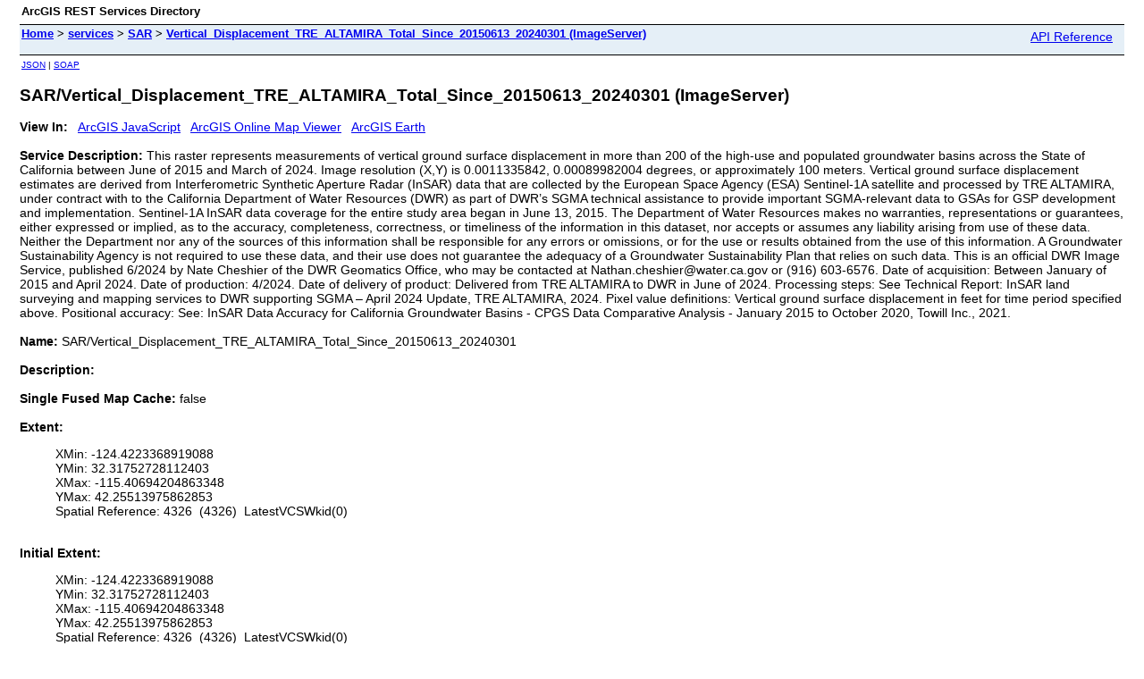

--- FILE ---
content_type: text/html; charset=utf-8
request_url: https://gis.water.ca.gov/arcgisimg/rest/services/SAR/Vertical_Displacement_TRE_ALTAMIRA_Total_Since_20150613_20240301/ImageServer
body_size: 2983
content:
<html lang="en">
<head>
<title>SAR/Vertical_Displacement_TRE_ALTAMIRA_Total_Since_20150613_20240301 (ImageServer)</title>
<link href="/arcgisimg/rest/static/main.css" rel="stylesheet" type="text/css"/>
</head>
<body>
<table width="100%" class="userTable">
<tr>
<td class="titlecell">
ArcGIS REST Services Directory
</td>
<td align="right">
</td>
</tr>
</table>
<table width="100%" class="navTable">
<tr valign="top">
<td class="breadcrumbs">
<a href="/arcgisimg/rest/services">Home</a>
&gt; <a href="/arcgisimg/rest/services">services</a>
&gt; <a href="/arcgisimg/rest/services/SAR">SAR</a>
&gt; <a href="/arcgisimg/rest/services/SAR/Vertical_Displacement_TRE_ALTAMIRA_Total_Since_20150613_20240301/ImageServer">Vertical_Displacement_TRE_ALTAMIRA_Total_Since_20150613_20240301 (ImageServer)</a>
</td>
<td align="right">
<a href="https://gis.water.ca.gov/arcgisimg/help/en/rest/router.html?f=rest/services/SAR/Vertical_Displacement_TRE_ALTAMIRA_Total_Since_20150613_20240301/ImageServer" target="_blank">API Reference</a>
</td>
</tr>
</table><table>
<tr>
<td class="apiref">
<a href="?f=pjson" target="_blank">JSON</a>
| <a href="https://gis.water.ca.gov/arcgisimg/services/SAR/Vertical_Displacement_TRE_ALTAMIRA_Total_Since_20150613_20240301/ImageServer?wsdl" >SOAP</a>
</td>
</tr>
</table>
<h2>SAR/Vertical_Displacement_TRE_ALTAMIRA_Total_Since_20150613_20240301 (ImageServer)</h2>
<div class="rbody">
<b>View In:</b>
&nbsp;&nbsp;<a href="/arcgisimg/rest/services/SAR/Vertical_Displacement_TRE_ALTAMIRA_Total_Since_20150613_20240301/ImageServer?f=jsapi" target="_blank">ArcGIS JavaScript</a>
&nbsp;&nbsp;<a href="https://www.arcgis.com/apps/mapviewer/index.html?url=https://gis.water.ca.gov/arcgisimg/rest/services/SAR/Vertical_Displacement_TRE_ALTAMIRA_Total_Since_20150613_20240301/ImageServer&source=sd" target="_blank">ArcGIS Online Map Viewer</a>
&nbsp;&nbsp;<a href="/arcgisimg/rest/services/SAR/Vertical_Displacement_TRE_ALTAMIRA_Total_Since_20150613_20240301/ImageServer/kml/mapImage.kmz">ArcGIS Earth</a>
<br/><br/>
<b>Service Description: </b> This raster represents measurements of vertical ground surface displacement in more than 200 of the high-use and populated groundwater basins across the State of California between June of 2015 and March of 2024. Image resolution (X,Y) is 0.0011335842, 0.00089982004 degrees, or approximately 100 meters. Vertical ground surface displacement estimates are derived from Interferometric Synthetic Aperture Radar (InSAR) data that are collected by the European Space Agency (ESA) Sentinel-1A satellite and processed by TRE ALTAMIRA, under contract with to the California Department of Water Resources (DWR) as part of DWR’s SGMA technical assistance to provide important SGMA-relevant data to GSAs for GSP development and implementation. Sentinel-1A InSAR data coverage for the entire study area began in June 13, 2015. The Department of Water Resources makes no warranties, representations or guarantees, either expressed or implied, as to the accuracy, completeness, correctness, or timeliness of the information in this dataset, nor accepts or assumes any liability arising from use of these data. Neither the Department nor any of the sources of this information shall be responsible for any errors or omissions, or for the use or results obtained from the use of this information. A Groundwater Sustainability Agency is not required to use these data, and their use does not guarantee the adequacy of a Groundwater Sustainability Plan that relies on such data. This is an official DWR Image Service, published 6/2024 by Nate Cheshier of the DWR Geomatics Office, who may be contacted at Nathan.cheshier@water.ca.gov or (916) 603-6576. Date of acquisition: Between January of 2015 and April 2024. Date of production: 4/2024. Date of delivery of product: Delivered from TRE ALTAMIRA to DWR in June of 2024. Processing steps: See Technical Report: InSAR land surveying and mapping services to DWR supporting SGMA – April 2024 Update, TRE ALTAMIRA, 2024. Pixel value definitions: Vertical ground surface displacement in feet for time period specified above. Positional accuracy: See: InSAR Data Accuracy for California Groundwater Basins - CPGS Data Comparative Analysis - January 2015 to October 2020, Towill Inc., 2021. <br/><br/>
<b>Name: </b> SAR/Vertical_Displacement_TRE_ALTAMIRA_Total_Since_20150613_20240301<br/><br/>
<b>Description: </b> <br/><br/>
<b>Single Fused Map Cache: </b> false<br/><br/>
<b>Extent: </b>
<ul>
XMin: -124.4223368919088<br/>
YMin: 32.31752728112403<br/>
XMax: -115.40694204863348<br/>
YMax: 42.25513975862853<br/>
Spatial Reference: 4326
&nbsp;(4326)
&nbsp;LatestVCSWkid(0)
<br/><br/>
</ul>
<b>Initial Extent: </b>
<ul>
XMin: -124.4223368919088<br/>
YMin: 32.31752728112403<br/>
XMax: -115.40694204863348<br/>
YMax: 42.25513975862853<br/>
Spatial Reference: 4326
&nbsp;(4326)
&nbsp;LatestVCSWkid(0)
<br/><br/>
</ul>
<b>Full Extent: </b>
<ul>
XMin: -124.4223368919088<br/>
YMin: 32.31752728112403<br/>
XMax: -115.40694204863348<br/>
YMax: 42.25513975862853<br/>
Spatial Reference: 4326
&nbsp;(4326)
&nbsp;LatestVCSWkid(0)
<br/><br/>
</ul>
<b>Pixel Size X: </b> 0.001133584162363299<br/><br/>
<b>Pixel Size Y: </b> 8.998200359928017E-4<br/><br/>
<b>Band Count:</b> 1<br/><br/>
<b>Pixel Type:</b> F32<br/><br/>
<b>RasterFunction Infos: </b> {"rasterFunctionInfos": [
 {
  "name": "Vertical_Displacement_Total_2025",
  "description": "A raster function template.",
  "help": ""
 },
 {
  "name": "None",
  "description": "",
  "help": ""
 }
]}<br/><br/>
<b>Mensuration Capabilities:</b> Basic<br/><br/>
<b>Inspection Capabilities:</b> <br/><br/>
<b>Has Histograms: </b> true<br/><br/>
<b>Has Colormap: </b> false<br/><br/>
<b>Has Multi Dimensions : </b> false<br/><br/>
<b>Rendering Rule:</b> <br/><br/>
<b>Min Scale: </b> 0<br/><br/>
<b>Max Scale: </b> 0<br/><br/>
<b>Copyright Text: </b> California Department of Water Resources<br/><br/>
<b>Service Data Type: </b> esriImageServiceDataTypeGeneric<br/><br/>
<b>Min Values: </b> -7.117363929748535<br/><br/>
<b>Max Values: </b> 1.5292749404907227<br/><br/>
<b>Mean Values: </b> -0.2259383366595888<br/><br/>
<b>Standard Deviation Values: </b> 0.7471904666579772<br/><br/>
<b>Object ID Field: </b> <br/><br/>
<b>Fields: </b>
<i>None</i><br/><br/>
<b>Default Mosaic Method: </b> Center<br/><br/>
<b>Allowed Mosaic Methods: </b> <br/><br/>
<b>SortField: </b> <br/><br/>
<b>SortValue: </b> null<br/><br/>
<b>Mosaic Operator: </b> First<br/><br/>
<b>Default Compression Quality: </b> 75<br/><br/>
<b>Default Resampling Method: </b> Bilinear<br/><br/>
<b>Max Record Count: </b> null<br/><br/>
<b>Max Image Height: </b> 4100<br/><br/>
<b>Max Image Width: </b> 15000<br/><br/>
<b>Max Download Image Count: </b> null<br/><br/>
<b>Max Mosaic Image Count: </b> null<br/><br/>
<b>Allow Raster Function: </b> true<br/><br/>
<b>Allow Copy: </b> true<br/><br/>
<b>Allow Analysis: </b> true<br/><br/>
<b>Allow Compute TiePoints: </b> false<br/><br/>
<b>Supports Statistics: </b> false<br/><br/>
<b>Supports Advanced Queries: </b> false<br/><br/>
<b>Use StandardizedQueries: </b> true<br/><br/>
<b>Raster Type Infos: </b>
<ul>
Name: Raster Dataset<br/>
Description: Supports all ArcGIS Raster Datasets<br/>
Help: <br/>
</ul><b>Has Raster Attribute Table: </b> false<br/><br/>
<b>Edit Fields Info: </b> null<br/><br/>
<b>Ownership Based AccessControl For Rasters: </b> null<br/><br/>
<b>Child Resources</b>:
&nbsp;&nbsp;<a href="/arcgisimg/rest/services/SAR/Vertical_Displacement_TRE_ALTAMIRA_Total_Since_20150613_20240301/ImageServer/info">Info</a>
&nbsp;&nbsp;<a href="/arcgisimg/rest/services/SAR/Vertical_Displacement_TRE_ALTAMIRA_Total_Since_20150613_20240301/ImageServer/histograms">Histograms</a>
&nbsp;&nbsp;<a href="/arcgisimg/rest/services/SAR/Vertical_Displacement_TRE_ALTAMIRA_Total_Since_20150613_20240301/ImageServer/statistics">Statistics</a>
&nbsp;&nbsp;<a href="/arcgisimg/rest/services/SAR/Vertical_Displacement_TRE_ALTAMIRA_Total_Since_20150613_20240301/ImageServer/keyProperties">Key Properties</a>
&nbsp;&nbsp;<a href="/arcgisimg/rest/services/SAR/Vertical_Displacement_TRE_ALTAMIRA_Total_Since_20150613_20240301/ImageServer/legend">Legend</a>
&nbsp;&nbsp;<a href="/arcgisimg/rest/services/SAR/Vertical_Displacement_TRE_ALTAMIRA_Total_Since_20150613_20240301/ImageServer/rasterFunctionInfos">Raster Function Infos</a>
<br/><br/>
<b>Supported Operations</b>:
&nbsp;&nbsp;<a href="/arcgisimg/rest/services/SAR/Vertical_Displacement_TRE_ALTAMIRA_Total_Since_20150613_20240301/ImageServer/exportImage?bbox=-124.4223368919088,32.31752728112403,-115.40694204863348,42.25513975862853">Export Image</a>
&nbsp;&nbsp;<a href="/arcgisimg/rest/services/SAR/Vertical_Displacement_TRE_ALTAMIRA_Total_Since_20150613_20240301/ImageServer/identify">Identify</a>
&nbsp;&nbsp;<a href="/arcgisimg/rest/services/SAR/Vertical_Displacement_TRE_ALTAMIRA_Total_Since_20150613_20240301/ImageServer/measure">Measure</a>
&nbsp;&nbsp;<a href="/arcgisimg/rest/services/SAR/Vertical_Displacement_TRE_ALTAMIRA_Total_Since_20150613_20240301/ImageServer/computeHistograms">Compute Histograms</a>
&nbsp;&nbsp;<a href="/arcgisimg/rest/services/SAR/Vertical_Displacement_TRE_ALTAMIRA_Total_Since_20150613_20240301/ImageServer/computeStatisticsHistograms">Compute Statistics Histograms</a>
&nbsp;&nbsp;<a href="/arcgisimg/rest/services/SAR/Vertical_Displacement_TRE_ALTAMIRA_Total_Since_20150613_20240301/ImageServer/getSamples">Get Samples</a>
&nbsp;&nbsp;<a href="/arcgisimg/rest/services/SAR/Vertical_Displacement_TRE_ALTAMIRA_Total_Since_20150613_20240301/ImageServer/computeClassStatistics">Compute Class Statistics</a>
&nbsp;&nbsp;<a href="/arcgisimg/rest/services/SAR/Vertical_Displacement_TRE_ALTAMIRA_Total_Since_20150613_20240301/ImageServer/queryBoundary">Query Boundary</a>
&nbsp;&nbsp;<a href="/arcgisimg/rest/services/SAR/Vertical_Displacement_TRE_ALTAMIRA_Total_Since_20150613_20240301/ImageServer/computePixelLocation">Compute Pixel Location</a>
&nbsp;&nbsp;<a href="/arcgisimg/rest/services/SAR/Vertical_Displacement_TRE_ALTAMIRA_Total_Since_20150613_20240301/ImageServer/computeAngles">Compute Angles</a>
&nbsp;&nbsp;<a href="/arcgisimg/rest/services/SAR/Vertical_Displacement_TRE_ALTAMIRA_Total_Since_20150613_20240301/ImageServer/validate">Validate</a>
&nbsp;&nbsp;<a href="/arcgisimg/rest/services/SAR/Vertical_Displacement_TRE_ALTAMIRA_Total_Since_20150613_20240301/ImageServer/project">Project</a>
</div>
<br/><br/>
</body>
</html>
